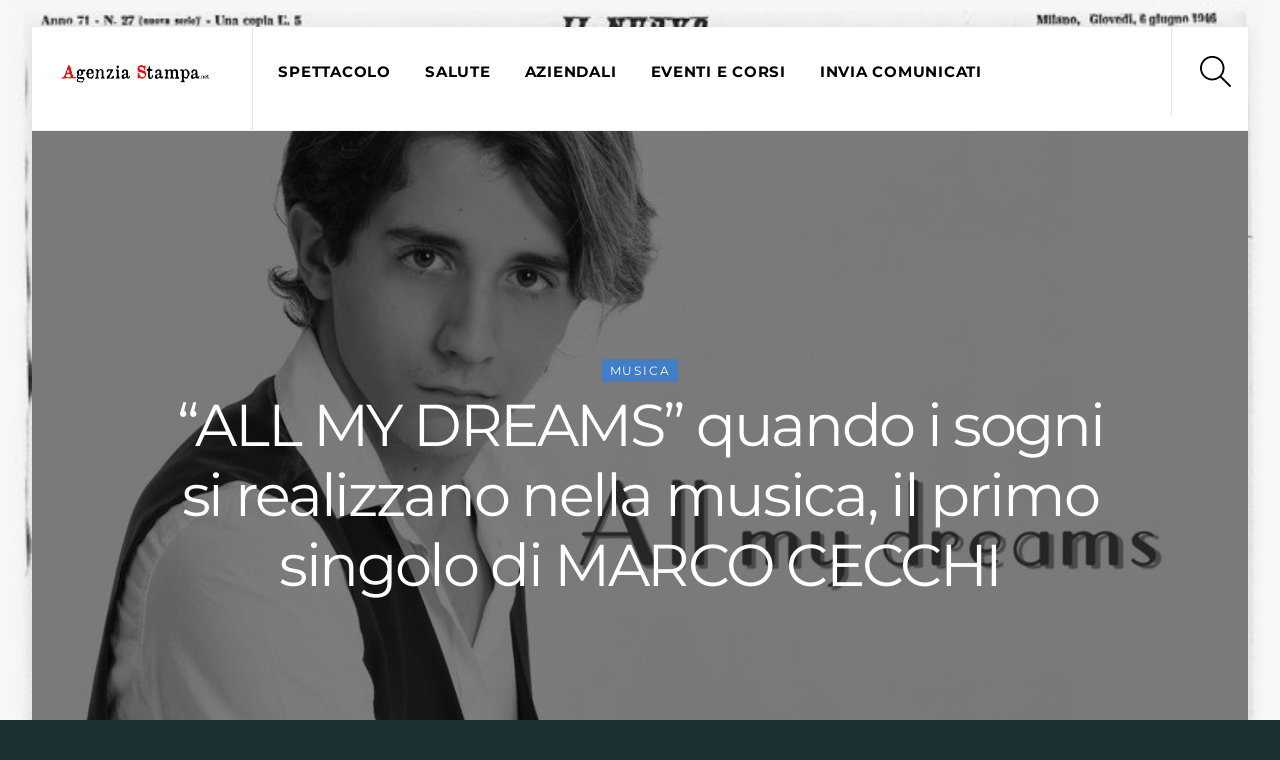

--- FILE ---
content_type: text/html;charset=UTF-8
request_url: https://agenziastampa.net/2020/08/20/all-my-dreams-quando-i-sogni-si-realizzano-nella-musica-il-primo-singolo-di-marco-cecchi/
body_size: 15006
content:
<!--THEMIFY CACHE--><!DOCTYPE html>
<html lang="it-IT">
<head><meta charset="UTF-8"><meta name="viewport" content="width=device-width, initial-scale=1, minimum-scale=1"><style id="tb_inline_styles" data-no-optimize="1">.tb_animation_on{overflow-x:hidden}.themify_builder .wow{visibility:hidden;animation-fill-mode:both}[data-tf-animation]{will-change:transform,opacity,visibility}.themify_builder .tf_lax_done{transition-duration:.8s;transition-timing-function:cubic-bezier(.165,.84,.44,1)}[data-sticky-active].tb_sticky_scroll_active{z-index:1}[data-sticky-active].tb_sticky_scroll_active .hide-on-stick{display:none}@media(min-width:1025px){.hide-desktop{width:0!important;height:0!important;padding:0!important;visibility:hidden!important;margin:0!important;display:table-column!important;background:0!important}}@media(min-width:769px) and (max-width:1024px){.hide-tablet_landscape{width:0!important;height:0!important;padding:0!important;visibility:hidden!important;margin:0!important;display:table-column!important;background:0!important}}@media(min-width:681px) and (max-width:768px){.hide-tablet{width:0!important;height:0!important;padding:0!important;visibility:hidden!important;margin:0!important;display:table-column!important;background:0!important}}@media(max-width:680px){.hide-mobile{width:0!important;height:0!important;padding:0!important;visibility:hidden!important;margin:0!important;display:table-column!important;background:0!important}}@media(max-width:680px){
 .themify_map.tf_map_loaded{width:100%!important}
 .ui.builder_button,.ui.nav li a{padding:.525em 1.15em}
 .fullheight>.row_inner:not(.tb_col_count_1){min-height:0}
 }</style><noscript><style>.themify_builder .wow,.wow .tf_lazy{visibility:visible!important}</style></noscript> <style id="tf_lazy_style" data-no-optimize="1">
 [data-tf-src]{
 opacity:0
 }
 .tf_svg_lazy{
 content-visibility:auto;
 transition:filter .3s linear!important;filter:blur(25px);opacity:1;
 transform:translateZ(0)
 }
 .tf_svg_lazy_loaded{
 filter:blur(0)
 }
 .module[data-lazy],.module[data-lazy] .ui,.module_row[data-lazy]:not(.tb_first),.module_row[data-lazy]:not(.tb_first)>.row_inner,.module_row:not(.tb_first) .module_column[data-lazy],.module_row:not(.tb_first) .module_subrow[data-lazy],.module_subrow[data-lazy]>.subrow_inner{
 background-image:none!important
 }
 </style><noscript><style>
 [data-tf-src]{
 display:none!important
 }
 .tf_svg_lazy{
 filter:none!important;
 opacity:1!important
 }
 </style></noscript><style id="tf_lazy_common" data-no-optimize="1">
 img{
 max-width:100%;
 height:auto
 }
 .tf_fa,em tf-lottie,i tf-lottie{display:inline-block;vertical-align:middle}em tf-lottie,i tf-lottie{width:1.4em;height:1.4em}.tf_fa{width:1em;height:1em;stroke-width:0;stroke:currentColor;overflow:visible;fill:currentColor;pointer-events:none;text-rendering:optimizeSpeed;buffered-rendering:static}#tf_svg symbol{overflow:visible}.tf_lazy{position:relative;visibility:visible;display:block;opacity:.3}.wow .tf_lazy{visibility:hidden;opacity:1;position:static;display:inline}div.tf_audio_lazy audio{visibility:hidden;height:0;display:inline}.mejs-container{visibility:visible}.tf_iframe_lazy{transition:opacity .3s ease-in-out;min-height:10px}.tf_carousel .tf_swiper-wrapper{display:flex}.tf_carousel .tf_swiper-slide{flex-shrink:0;opacity:0;width:100%;height:100%}.tf_carousel .tf_lazy{contain:none}.tf_swiper-wrapper>br,.tf_lazy.tf_swiper-wrapper .tf_lazy:after,.tf_lazy.tf_swiper-wrapper .tf_lazy:before{display:none}.tf_lazy:after,.tf_lazy:before{content:'';display:inline-block;position:absolute;width:10px!important;height:10px!important;margin:0 3px;top:50%!important;right:50%!important;left:auto!important;border-radius:100%;background-color:currentColor;visibility:visible;animation:tf-hrz-loader infinite .75s cubic-bezier(.2,.68,.18,1.08)}.tf_lazy:after{width:6px!important;height:6px!important;right:auto!important;left:50%!important;margin-top:3px;animation-delay:-.4s}@keyframes tf-hrz-loader{0%{transform:scale(1);opacity:1}50%{transform:scale(.1);opacity:.6}100%{transform:scale(1);opacity:1}}.tf_lazy_lightbox{position:fixed;background:rgba(11,11,11,.8);color:#ccc;top:0;left:0;display:flex;align-items:center;justify-content:center;z-index:999}.tf_lazy_lightbox .tf_lazy:after,.tf_lazy_lightbox .tf_lazy:before{background:#fff}.tf_vd_lazy,tf-lottie{display:flex;flex-wrap:wrap}tf-lottie{aspect-ratio:1.777}.tf_w.tf_vd_lazy video{width:100%;height:auto;position:static;object-fit:cover}
 </style><meta name='robots' content='index, follow, max-image-preview:large, max-snippet:-1, max-video-preview:-1' /><title>“ALL MY DREAMS” quando i sogni si realizzano nella musica, il primo singolo di MARCO CECCHI - Agenzia Stampa</title><link rel="canonical" href="https://agenziastampa.net/2020/08/20/all-my-dreams-quando-i-sogni-si-realizzano-nella-musica-il-primo-singolo-di-marco-cecchi/" /><meta property="og:locale" content="it_IT" /><meta property="og:type" content="article" /><meta property="og:title" content="“ALL MY DREAMS” quando i sogni si realizzano nella musica, il primo singolo di MARCO CECCHI - Agenzia Stampa" /><meta property="og:description" content="Pubblicato il primo singolo del giovanissimo cantante toscano." /><meta property="og:url" content="https://agenziastampa.net/2020/08/20/all-my-dreams-quando-i-sogni-si-realizzano-nella-musica-il-primo-singolo-di-marco-cecchi/" /><meta property="og:site_name" content="Agenzia Stampa" /><meta property="article:publisher" content="https://www.facebook.com/pg/agenziastampanet/" /><meta property="article:published_time" content="2020-08-20T20:57:22+00:00" /><meta property="article:modified_time" content="2021-06-09T15:12:00+00:00" /><meta property="og:image" content="https://agenziastampa.net/wp-content/uploads/2020/08/_cover_-marco-cecchi-2.jpg" /><meta property="og:image:width" content="780" /><meta property="og:image:height" content="780" /><meta property="og:image:type" content="image/jpeg" /><meta name="twitter:card" content="summary_large_image" /><meta name="twitter:label1" content="Scritto da" /><meta name="twitter:data1" content="" /><meta name="twitter:label2" content="Tempo di lettura stimato" /><meta name="twitter:data2" content="1 minuto" /><script type="application/ld+json" class="yoast-schema-graph">{"@context":"https://schema.org","@graph":[{"@type":"WebPage","@id":"https://agenziastampa.net/2020/08/20/all-my-dreams-quando-i-sogni-si-realizzano-nella-musica-il-primo-singolo-di-marco-cecchi/","url":"https://agenziastampa.net/2020/08/20/all-my-dreams-quando-i-sogni-si-realizzano-nella-musica-il-primo-singolo-di-marco-cecchi/","name":"“ALL MY DREAMS” quando i sogni si realizzano nella musica, il primo singolo di MARCO CECCHI - Agenzia Stampa","isPartOf":{"@id":"https://agenziastampa.net/#website"},"primaryImageOfPage":{"@id":"https://agenziastampa.net/2020/08/20/all-my-dreams-quando-i-sogni-si-realizzano-nella-musica-il-primo-singolo-di-marco-cecchi/#primaryimage"},"image":{"@id":"https://agenziastampa.net/2020/08/20/all-my-dreams-quando-i-sogni-si-realizzano-nella-musica-il-primo-singolo-di-marco-cecchi/#primaryimage"},"thumbnailUrl":"https://agenziastampa.net/wp-content/uploads/2020/08/_cover_-marco-cecchi-2.jpg","datePublished":"2020-08-20T20:57:22+00:00","dateModified":"2021-06-09T15:12:00+00:00","author":{"@id":""},"breadcrumb":{"@id":"https://agenziastampa.net/2020/08/20/all-my-dreams-quando-i-sogni-si-realizzano-nella-musica-il-primo-singolo-di-marco-cecchi/#breadcrumb"},"inLanguage":"it-IT","potentialAction":[{"@type":"ReadAction","target":["https://agenziastampa.net/2020/08/20/all-my-dreams-quando-i-sogni-si-realizzano-nella-musica-il-primo-singolo-di-marco-cecchi/"]}]},{"@type":"ImageObject","inLanguage":"it-IT","@id":"https://agenziastampa.net/2020/08/20/all-my-dreams-quando-i-sogni-si-realizzano-nella-musica-il-primo-singolo-di-marco-cecchi/#primaryimage","url":"https://agenziastampa.net/wp-content/uploads/2020/08/_cover_-marco-cecchi-2.jpg","contentUrl":"https://agenziastampa.net/wp-content/uploads/2020/08/_cover_-marco-cecchi-2.jpg","width":780,"height":780},{"@type":"BreadcrumbList","@id":"https://agenziastampa.net/2020/08/20/all-my-dreams-quando-i-sogni-si-realizzano-nella-musica-il-primo-singolo-di-marco-cecchi/#breadcrumb","itemListElement":[{"@type":"ListItem","position":1,"name":"Home","item":"https://agenziastampa.net/"},{"@type":"ListItem","position":2,"name":"Blog","item":"https://agenziastampa.net/blog/"},{"@type":"ListItem","position":3,"name":"“ALL MY DREAMS” quando i sogni si realizzano nella musica, il primo singolo di MARCO CECCHI"}]},{"@type":"WebSite","@id":"https://agenziastampa.net/#website","url":"https://agenziastampa.net/","name":"Slot Thailand 🇹🇭 Link Daftar Slot Server Thailand Super Gacor No 1 Paling Asli Gacor Nya","description":"Slot Thailand","potentialAction":[{"@type":"SearchAction","target":{"@type":"EntryPoint","urlTemplate":"https://agenziastampa.net/?s={search_term_string}"},"query-input":"required name=search_term_string"}],"inLanguage":"it-IT"},{"@type":"Person","@id":"","url":"https://agenziastampa.net/author/"}]}</script><link rel="alternate" type="application/rss+xml" title="Agenzia Stampa &raquo; Feed" href="https://agenziastampa.net/feed/" />
<link rel="alternate" type="application/rss+xml" title="Agenzia Stampa &raquo; Feed dei commenti" href="https://agenziastampa.net/comments/feed/" />
<style id='classic-theme-styles-inline-css'>
/*! This file is auto-generated */
.wp-block-button__link{color:#fff;background-color:#32373c;border-radius:9999px;box-shadow:none;text-decoration:none;padding:calc(.667em + 2px) calc(1.333em + 2px);font-size:1.125em}.wp-block-file__button{background:#32373c;color:#fff;text-decoration:none}
</style>
<style id='global-styles-inline-css'>
body{--wp--preset--color--black: #000000;--wp--preset--color--cyan-bluish-gray: #abb8c3;--wp--preset--color--white: #ffffff;--wp--preset--color--pale-pink: #f78da7;--wp--preset--color--vivid-red: #cf2e2e;--wp--preset--color--luminous-vivid-orange: #ff6900;--wp--preset--color--luminous-vivid-amber: #fcb900;--wp--preset--color--light-green-cyan: #7bdcb5;--wp--preset--color--vivid-green-cyan: #00d084;--wp--preset--color--pale-cyan-blue: #8ed1fc;--wp--preset--color--vivid-cyan-blue: #0693e3;--wp--preset--color--vivid-purple: #9b51e0;--wp--preset--gradient--vivid-cyan-blue-to-vivid-purple: linear-gradient(135deg,rgba(6,147,227,1) 0%,rgb(155,81,224) 100%);--wp--preset--gradient--light-green-cyan-to-vivid-green-cyan: linear-gradient(135deg,rgb(122,220,180) 0%,rgb(0,208,130) 100%);--wp--preset--gradient--luminous-vivid-amber-to-luminous-vivid-orange: linear-gradient(135deg,rgba(252,185,0,1) 0%,rgba(255,105,0,1) 100%);--wp--preset--gradient--luminous-vivid-orange-to-vivid-red: linear-gradient(135deg,rgba(255,105,0,1) 0%,rgb(207,46,46) 100%);--wp--preset--gradient--very-light-gray-to-cyan-bluish-gray: linear-gradient(135deg,rgb(238,238,238) 0%,rgb(169,184,195) 100%);--wp--preset--gradient--cool-to-warm-spectrum: linear-gradient(135deg,rgb(74,234,220) 0%,rgb(151,120,209) 20%,rgb(207,42,186) 40%,rgb(238,44,130) 60%,rgb(251,105,98) 80%,rgb(254,248,76) 100%);--wp--preset--gradient--blush-light-purple: linear-gradient(135deg,rgb(255,206,236) 0%,rgb(152,150,240) 100%);--wp--preset--gradient--blush-bordeaux: linear-gradient(135deg,rgb(254,205,165) 0%,rgb(254,45,45) 50%,rgb(107,0,62) 100%);--wp--preset--gradient--luminous-dusk: linear-gradient(135deg,rgb(255,203,112) 0%,rgb(199,81,192) 50%,rgb(65,88,208) 100%);--wp--preset--gradient--pale-ocean: linear-gradient(135deg,rgb(255,245,203) 0%,rgb(182,227,212) 50%,rgb(51,167,181) 100%);--wp--preset--gradient--electric-grass: linear-gradient(135deg,rgb(202,248,128) 0%,rgb(113,206,126) 100%);--wp--preset--gradient--midnight: linear-gradient(135deg,rgb(2,3,129) 0%,rgb(40,116,252) 100%);--wp--preset--font-size--small: 13px;--wp--preset--font-size--medium: 20px;--wp--preset--font-size--large: 36px;--wp--preset--font-size--x-large: 42px;--wp--preset--spacing--20: 0.44rem;--wp--preset--spacing--30: 0.67rem;--wp--preset--spacing--40: 1rem;--wp--preset--spacing--50: 1.5rem;--wp--preset--spacing--60: 2.25rem;--wp--preset--spacing--70: 3.38rem;--wp--preset--spacing--80: 5.06rem;--wp--preset--shadow--natural: 6px 6px 9px rgba(0, 0, 0, 0.2);--wp--preset--shadow--deep: 12px 12px 50px rgba(0, 0, 0, 0.4);--wp--preset--shadow--sharp: 6px 6px 0px rgba(0, 0, 0, 0.2);--wp--preset--shadow--outlined: 6px 6px 0px -3px rgba(255, 255, 255, 1), 6px 6px rgba(0, 0, 0, 1);--wp--preset--shadow--crisp: 6px 6px 0px rgba(0, 0, 0, 1);}:where(.is-layout-flex){gap: 0.5em;}:where(.is-layout-grid){gap: 0.5em;}body .is-layout-flow > .alignleft{float: left;margin-inline-start: 0;margin-inline-end: 2em;}body .is-layout-flow > .alignright{float: right;margin-inline-start: 2em;margin-inline-end: 0;}body .is-layout-flow > .aligncenter{margin-left: auto !important;margin-right: auto !important;}body .is-layout-constrained > .alignleft{float: left;margin-inline-start: 0;margin-inline-end: 2em;}body .is-layout-constrained > .alignright{float: right;margin-inline-start: 2em;margin-inline-end: 0;}body .is-layout-constrained > .aligncenter{margin-left: auto !important;margin-right: auto !important;}body .is-layout-constrained > :where(:not(.alignleft):not(.alignright):not(.alignfull)){max-width: var(--wp--style--global--content-size);margin-left: auto !important;margin-right: auto !important;}body .is-layout-constrained > .alignwide{max-width: var(--wp--style--global--wide-size);}body .is-layout-flex{display: flex;}body .is-layout-flex{flex-wrap: wrap;align-items: center;}body .is-layout-flex > *{margin: 0;}body .is-layout-grid{display: grid;}body .is-layout-grid > *{margin: 0;}:where(.wp-block-columns.is-layout-flex){gap: 2em;}:where(.wp-block-columns.is-layout-grid){gap: 2em;}:where(.wp-block-post-template.is-layout-flex){gap: 1.25em;}:where(.wp-block-post-template.is-layout-grid){gap: 1.25em;}.has-black-color{color: var(--wp--preset--color--black) !important;}.has-cyan-bluish-gray-color{color: var(--wp--preset--color--cyan-bluish-gray) !important;}.has-white-color{color: var(--wp--preset--color--white) !important;}.has-pale-pink-color{color: var(--wp--preset--color--pale-pink) !important;}.has-vivid-red-color{color: var(--wp--preset--color--vivid-red) !important;}.has-luminous-vivid-orange-color{color: var(--wp--preset--color--luminous-vivid-orange) !important;}.has-luminous-vivid-amber-color{color: var(--wp--preset--color--luminous-vivid-amber) !important;}.has-light-green-cyan-color{color: var(--wp--preset--color--light-green-cyan) !important;}.has-vivid-green-cyan-color{color: var(--wp--preset--color--vivid-green-cyan) !important;}.has-pale-cyan-blue-color{color: var(--wp--preset--color--pale-cyan-blue) !important;}.has-vivid-cyan-blue-color{color: var(--wp--preset--color--vivid-cyan-blue) !important;}.has-vivid-purple-color{color: var(--wp--preset--color--vivid-purple) !important;}.has-black-background-color{background-color: var(--wp--preset--color--black) !important;}.has-cyan-bluish-gray-background-color{background-color: var(--wp--preset--color--cyan-bluish-gray) !important;}.has-white-background-color{background-color: var(--wp--preset--color--white) !important;}.has-pale-pink-background-color{background-color: var(--wp--preset--color--pale-pink) !important;}.has-vivid-red-background-color{background-color: var(--wp--preset--color--vivid-red) !important;}.has-luminous-vivid-orange-background-color{background-color: var(--wp--preset--color--luminous-vivid-orange) !important;}.has-luminous-vivid-amber-background-color{background-color: var(--wp--preset--color--luminous-vivid-amber) !important;}.has-light-green-cyan-background-color{background-color: var(--wp--preset--color--light-green-cyan) !important;}.has-vivid-green-cyan-background-color{background-color: var(--wp--preset--color--vivid-green-cyan) !important;}.has-pale-cyan-blue-background-color{background-color: var(--wp--preset--color--pale-cyan-blue) !important;}.has-vivid-cyan-blue-background-color{background-color: var(--wp--preset--color--vivid-cyan-blue) !important;}.has-vivid-purple-background-color{background-color: var(--wp--preset--color--vivid-purple) !important;}.has-black-border-color{border-color: var(--wp--preset--color--black) !important;}.has-cyan-bluish-gray-border-color{border-color: var(--wp--preset--color--cyan-bluish-gray) !important;}.has-white-border-color{border-color: var(--wp--preset--color--white) !important;}.has-pale-pink-border-color{border-color: var(--wp--preset--color--pale-pink) !important;}.has-vivid-red-border-color{border-color: var(--wp--preset--color--vivid-red) !important;}.has-luminous-vivid-orange-border-color{border-color: var(--wp--preset--color--luminous-vivid-orange) !important;}.has-luminous-vivid-amber-border-color{border-color: var(--wp--preset--color--luminous-vivid-amber) !important;}.has-light-green-cyan-border-color{border-color: var(--wp--preset--color--light-green-cyan) !important;}.has-vivid-green-cyan-border-color{border-color: var(--wp--preset--color--vivid-green-cyan) !important;}.has-pale-cyan-blue-border-color{border-color: var(--wp--preset--color--pale-cyan-blue) !important;}.has-vivid-cyan-blue-border-color{border-color: var(--wp--preset--color--vivid-cyan-blue) !important;}.has-vivid-purple-border-color{border-color: var(--wp--preset--color--vivid-purple) !important;}.has-vivid-cyan-blue-to-vivid-purple-gradient-background{background: var(--wp--preset--gradient--vivid-cyan-blue-to-vivid-purple) !important;}.has-light-green-cyan-to-vivid-green-cyan-gradient-background{background: var(--wp--preset--gradient--light-green-cyan-to-vivid-green-cyan) !important;}.has-luminous-vivid-amber-to-luminous-vivid-orange-gradient-background{background: var(--wp--preset--gradient--luminous-vivid-amber-to-luminous-vivid-orange) !important;}.has-luminous-vivid-orange-to-vivid-red-gradient-background{background: var(--wp--preset--gradient--luminous-vivid-orange-to-vivid-red) !important;}.has-very-light-gray-to-cyan-bluish-gray-gradient-background{background: var(--wp--preset--gradient--very-light-gray-to-cyan-bluish-gray) !important;}.has-cool-to-warm-spectrum-gradient-background{background: var(--wp--preset--gradient--cool-to-warm-spectrum) !important;}.has-blush-light-purple-gradient-background{background: var(--wp--preset--gradient--blush-light-purple) !important;}.has-blush-bordeaux-gradient-background{background: var(--wp--preset--gradient--blush-bordeaux) !important;}.has-luminous-dusk-gradient-background{background: var(--wp--preset--gradient--luminous-dusk) !important;}.has-pale-ocean-gradient-background{background: var(--wp--preset--gradient--pale-ocean) !important;}.has-electric-grass-gradient-background{background: var(--wp--preset--gradient--electric-grass) !important;}.has-midnight-gradient-background{background: var(--wp--preset--gradient--midnight) !important;}.has-small-font-size{font-size: var(--wp--preset--font-size--small) !important;}.has-medium-font-size{font-size: var(--wp--preset--font-size--medium) !important;}.has-large-font-size{font-size: var(--wp--preset--font-size--large) !important;}.has-x-large-font-size{font-size: var(--wp--preset--font-size--x-large) !important;}
.wp-block-navigation a:where(:not(.wp-element-button)){color: inherit;}
:where(.wp-block-post-template.is-layout-flex){gap: 1.25em;}:where(.wp-block-post-template.is-layout-grid){gap: 1.25em;}
:where(.wp-block-columns.is-layout-flex){gap: 2em;}:where(.wp-block-columns.is-layout-grid){gap: 2em;}
.wp-block-pullquote{font-size: 1.5em;line-height: 1.6;}
</style>
<link rel="preload" href="https://agenziastampa.net/wp-content/plugins/accesspress-anonymous-post-pro/css/loading-animation.css?ver=6.4.7" as="style"><link rel='stylesheet' id='ap-fileuploader-animation-css' href='https://agenziastampa.net/wp-content/plugins/accesspress-anonymous-post-pro/css/loading-animation.css?ver=6.4.7' media='all' />
<link rel="preload" href="https://agenziastampa.net/wp-content/plugins/accesspress-anonymous-post-pro/css/fileuploader.css?ver=6.4.7" as="style"><link rel='stylesheet' id='ap-fileuploader-css' href='https://agenziastampa.net/wp-content/plugins/accesspress-anonymous-post-pro/css/fileuploader.css?ver=6.4.7' media='all' />
<link rel="preload" href="//ajax.googleapis.com/ajax/libs/jqueryui/1.8.2/themes/smoothness/jquery-ui.css?ver=6.4.7" as="style"><link rel='stylesheet' id='ap-jquery-ui-style-css' href='//ajax.googleapis.com/ajax/libs/jqueryui/1.8.2/themes/smoothness/jquery-ui.css?ver=6.4.7' media='all' />
<link rel="preload" href="https://agenziastampa.net/wp-content/plugins/accesspress-anonymous-post-pro/css/jquery.tagit.css?ver=6.4.7" as="style"><link rel='stylesheet' id='ap-tagit-styles-css' href='https://agenziastampa.net/wp-content/plugins/accesspress-anonymous-post-pro/css/jquery.tagit.css?ver=6.4.7' media='all' />
<link rel="preload" href="https://agenziastampa.net/wp-content/plugins/accesspress-anonymous-post-pro/css/tagit.ui-zendesk.css?ver=6.4.7" as="style"><link rel='stylesheet' id='ap-tagit-ui-styles-css' href='https://agenziastampa.net/wp-content/plugins/accesspress-anonymous-post-pro/css/tagit.ui-zendesk.css?ver=6.4.7' media='all' />
<link rel="preload" href="https://agenziastampa.net/wp-content/plugins/accesspress-anonymous-post-pro/css/frontend-style.css?ver=3.2.7" as="style"><link rel='stylesheet' id='ap-front-styles-css' href='https://agenziastampa.net/wp-content/plugins/accesspress-anonymous-post-pro/css/frontend-style.css?ver=3.2.7' media='all' />
<link rel="preload" href="https://agenziastampa.net/wp-content/plugins/accesspress-anonymous-post-pro/lightbox/css/lightbox.css?ver=3.2.7" as="style"><link rel='stylesheet' id='ap-lightbox-css-css' href='https://agenziastampa.net/wp-content/plugins/accesspress-anonymous-post-pro/lightbox/css/lightbox.css?ver=3.2.7' media='all' />
<link rel="preload" href="https://agenziastampa.net/wp-content/plugins/wp-user-avatar/assets/css/frontend.min.css?ver=4.14.2" as="style"><link rel='stylesheet' id='ppress-frontend-css' href='https://agenziastampa.net/wp-content/plugins/wp-user-avatar/assets/css/frontend.min.css?ver=4.14.2' media='all' />
<link rel="preload" href="https://agenziastampa.net/wp-content/plugins/wp-user-avatar/assets/flatpickr/flatpickr.min.css?ver=4.14.2" as="style"><link rel='stylesheet' id='ppress-flatpickr-css' href='https://agenziastampa.net/wp-content/plugins/wp-user-avatar/assets/flatpickr/flatpickr.min.css?ver=4.14.2' media='all' />
<link rel="preload" href="https://agenziastampa.net/wp-content/plugins/wp-user-avatar/assets/select2/select2.min.css?ver=6.4.7" as="style"><link rel='stylesheet' id='ppress-select2-css' href='https://agenziastampa.net/wp-content/plugins/wp-user-avatar/assets/select2/select2.min.css?ver=6.4.7' media='all' />
<link rel="preload" href="https://agenziastampa.net/wp-content/plugins/profile-builder/assets/css/style-front-end.css?ver=3.10.8" as="style"><link rel='stylesheet' id='wppb_stylesheet-css' href='https://agenziastampa.net/wp-content/plugins/profile-builder/assets/css/style-front-end.css?ver=3.10.8' media='all' />
<script src="https://agenziastampa.net/wp-includes/js/jquery/jquery.min.js?ver=3.7.1" id="jquery-core-js"></script>
<script src="//ajax.googleapis.com/ajax/libs/jqueryui/1.9.2/jquery-ui.min.js?ver=6.4.7" id="ap-jquery-ui-js"></script>
<script src="https://agenziastampa.net/wp-content/plugins/accesspress-anonymous-post-pro/js/tag-it.js?ver=3.2.7" id="ap-tagit-js-js"></script>
<script src="https://agenziastampa.net/wp-content/plugins/accesspress-anonymous-post-pro/js/tag-it-custom.js?ver=3.2.7" id="ap-tagit-custom-js-js"></script>
<script src="https://agenziastampa.net/wp-content/plugins/accesspress-anonymous-post-pro/js/fileuploader.js?ver=6.4.7" id="ap-fileuploader-js"></script>
<script src="https://agenziastampa.net/wp-content/plugins/accesspress-anonymous-post-pro/lightbox/js/lightbox.js?ver=3.2.7" id="ap-lightbox-js-js"></script>
<script src="https://agenziastampa.net/wp-includes/js/jquery/ui/core.min.js?ver=1.13.2" id="jquery-ui-core-js"></script>
<script src="https://agenziastampa.net/wp-includes/js/jquery/ui/datepicker.min.js?ver=1.13.2" id="jquery-ui-datepicker-js"></script>
<script id="jquery-ui-datepicker-js-after">
jQuery(function(jQuery){jQuery.datepicker.setDefaults({"closeText":"Chiudi","currentText":"Oggi","monthNames":["Gennaio","Febbraio","Marzo","Aprile","Maggio","Giugno","Luglio","Agosto","Settembre","Ottobre","Novembre","Dicembre"],"monthNamesShort":["Gen","Feb","Mar","Apr","Mag","Giu","Lug","Ago","Set","Ott","Nov","Dic"],"nextText":"Prossimo","prevText":"Precedente","dayNames":["domenica","luned\u00ec","marted\u00ec","mercoled\u00ec","gioved\u00ec","venerd\u00ec","sabato"],"dayNamesShort":["Dom","Lun","Mar","Mer","Gio","Ven","Sab"],"dayNamesMin":["D","L","M","M","G","V","S"],"dateFormat":"MM d, yy","firstDay":1,"isRTL":false});});
</script>
<script id="ap-frontend-js-js-extra">
var ap_fileuploader = {"upload_url":"https:\/\/agenziastampa.net\/wp-admin\/admin-ajax.php","nonce":"093a1193b3"};
var ap_form_required_message = "This field is required";
var ap_captcha_error_message = "Sum is not correct.";
</script>
<script src="https://agenziastampa.net/wp-content/plugins/accesspress-anonymous-post-pro/js/frontend.js?ver=3.2.7" id="ap-frontend-js-js"></script>
<script src="https://agenziastampa.net/wp-content/plugins/wp-user-avatar/assets/flatpickr/flatpickr.min.js?ver=4.14.2" id="ppress-flatpickr-js"></script>
<script src="https://agenziastampa.net/wp-content/plugins/wp-user-avatar/assets/select2/select2.min.js?ver=4.14.2" id="ppress-select2-js"></script>
<link rel="https://api.w.org/" href="https://agenziastampa.net/wp-json/" /><link rel="alternate" type="application/json" href="https://agenziastampa.net/wp-json/wp/v2/posts/7932" /><link rel="EditURI" type="application/rsd+xml" title="RSD" href="https://agenziastampa.net/xmlrpc.php?rsd" />
<meta name="generator" content="WordPress 6.4.7" />
<link rel='shortlink' href='https://agenziastampa.net/?p=7932' />
<link rel="alternate" type="application/json+oembed" href="https://agenziastampa.net/wp-json/oembed/1.0/embed?url=https%3A%2F%2Fagenziastampa.net%2F2020%2F08%2F20%2Fall-my-dreams-quando-i-sogni-si-realizzano-nella-musica-il-primo-singolo-di-marco-cecchi%2F" />
<link rel="alternate" type="text/xml+oembed" href="https://agenziastampa.net/wp-json/oembed/1.0/embed?url=https%3A%2F%2Fagenziastampa.net%2F2020%2F08%2F20%2Fall-my-dreams-quando-i-sogni-si-realizzano-nella-musica-il-primo-singolo-di-marco-cecchi%2F&#038;format=xml" /><style>@keyframes themifyAnimatedBG{
 0%{background-color:#33baab}100%{background-color:#e33b9e}50%{background-color:#4961d7}33.3%{background-color:#2ea85c}25%{background-color:#2bb8ed}20%{background-color:#dd5135}
 }
 .module_row.animated-bg{
 animation:themifyAnimatedBG 30000ms infinite alternate
 }</style><link rel="amphtml" href="https://agenziastampa.net/amp/" /><link rel="icon" href="https://agenziastampa.net/wp-content/uploads/2023/06/favicon-150x150.png" sizes="32x32" />
<link rel="icon" href="https://agenziastampa.net/wp-content/uploads/2023/06/favicon.png" sizes="192x192" />
<link rel="apple-touch-icon" href="https://agenziastampa.net/wp-content/uploads/2023/06/favicon.png" />
<meta name="msapplication-TileImage" content="https://agenziastampa.net/wp-content/uploads/2023/06/favicon.png" />
<link rel="prefetch" href="https://agenziastampa.net/wp-content/themes/themify-ultra/js/themify.script.min.js?ver=7.4.0" as="script" fetchpriority="low"><link rel="prefetch" href="https://agenziastampa.net/wp-content/themes/themify-ultra/themify/js/modules/themify.sidemenu.min.js?ver=7.3.7" as="script" fetchpriority="low"><link rel="preload" href="https://agenziastampa.net/wp-content/uploads/2020/01/agenzia-stampa-logo-res2.png" as="image"><link rel="prefetch" href="https://agenziastampa.net/wp-content/themes/themify-ultra/themify/themify-builder/js/modules/optin.min.js?ver=7.3.7" as="script" fetchpriority="low"><link rel="preload" href="https://agenziastampa.net/wp-content/themes/themify-ultra/themify/themify-builder/js/themify.builder.script.min.js?ver=7.3.7" as="script" fetchpriority="low"><link rel="prefetch" href="https://agenziastampa.net/wp-content/themes/themify-ultra/js/modules/single-infinite.min.js?ver=7.4.0" as="script" fetchpriority="low"><link rel="prefetch" href="https://agenziastampa.net/wp-content/themes/themify-ultra/themify/js/modules/infinite.min.js?ver=7.3.7" as="script" fetchpriority="low"><style id="tf_gf_fonts_style">@font-face{font-family:'Lato';font-style:italic;font-weight:300;font-display:swap;src:url(https://fonts.gstatic.com/s/lato/v25/S6u_w4BMUTPHjxsI9w2_FQft1dw.woff2) format('woff2');unicode-range:U+0100-02BA,U+02BD-02C5,U+02C7-02CC,U+02CE-02D7,U+02DD-02FF,U+0304,U+0308,U+0329,U+1D00-1DBF,U+1E00-1E9F,U+1EF2-1EFF,U+2020,U+20A0-20AB,U+20AD-20C0,U+2113,U+2C60-2C7F,U+A720-A7FF;}@font-face{font-family:'Lato';font-style:italic;font-weight:300;font-display:swap;src:url(https://fonts.gstatic.com/s/lato/v25/S6u_w4BMUTPHjxsI9w2_Gwft.woff2) format('woff2');unicode-range:U+0000-00FF,U+0131,U+0152-0153,U+02BB-02BC,U+02C6,U+02DA,U+02DC,U+0304,U+0308,U+0329,U+2000-206F,U+20AC,U+2122,U+2191,U+2193,U+2212,U+2215,U+FEFF,U+FFFD;}@font-face{font-family:'Lato';font-style:italic;font-display:swap;src:url(https://fonts.gstatic.com/s/lato/v25/S6u8w4BMUTPHjxsAUi-qJCY.woff2) format('woff2');unicode-range:U+0100-02BA,U+02BD-02C5,U+02C7-02CC,U+02CE-02D7,U+02DD-02FF,U+0304,U+0308,U+0329,U+1D00-1DBF,U+1E00-1E9F,U+1EF2-1EFF,U+2020,U+20A0-20AB,U+20AD-20C0,U+2113,U+2C60-2C7F,U+A720-A7FF;}@font-face{font-family:'Lato';font-style:italic;font-display:swap;src:url(https://fonts.gstatic.com/s/lato/v25/S6u8w4BMUTPHjxsAXC-q.woff2) format('woff2');unicode-range:U+0000-00FF,U+0131,U+0152-0153,U+02BB-02BC,U+02C6,U+02DA,U+02DC,U+0304,U+0308,U+0329,U+2000-206F,U+20AC,U+2122,U+2191,U+2193,U+2212,U+2215,U+FEFF,U+FFFD;}@font-face{font-family:'Lato';font-style:italic;font-weight:700;font-display:swap;src:url(https://fonts.gstatic.com/s/lato/v25/S6u_w4BMUTPHjxsI5wq_FQft1dw.woff2) format('woff2');unicode-range:U+0100-02BA,U+02BD-02C5,U+02C7-02CC,U+02CE-02D7,U+02DD-02FF,U+0304,U+0308,U+0329,U+1D00-1DBF,U+1E00-1E9F,U+1EF2-1EFF,U+2020,U+20A0-20AB,U+20AD-20C0,U+2113,U+2C60-2C7F,U+A720-A7FF;}@font-face{font-family:'Lato';font-style:italic;font-weight:700;font-display:swap;src:url(https://fonts.gstatic.com/s/lato/v25/S6u_w4BMUTPHjxsI5wq_Gwft.woff2) format('woff2');unicode-range:U+0000-00FF,U+0131,U+0152-0153,U+02BB-02BC,U+02C6,U+02DA,U+02DC,U+0304,U+0308,U+0329,U+2000-206F,U+20AC,U+2122,U+2191,U+2193,U+2212,U+2215,U+FEFF,U+FFFD;}@font-face{font-family:'Lato';font-weight:300;font-display:swap;src:url(https://fonts.gstatic.com/s/lato/v25/S6u9w4BMUTPHh7USSwaPGR_p.woff2) format('woff2');unicode-range:U+0100-02BA,U+02BD-02C5,U+02C7-02CC,U+02CE-02D7,U+02DD-02FF,U+0304,U+0308,U+0329,U+1D00-1DBF,U+1E00-1E9F,U+1EF2-1EFF,U+2020,U+20A0-20AB,U+20AD-20C0,U+2113,U+2C60-2C7F,U+A720-A7FF;}@font-face{font-family:'Lato';font-weight:300;font-display:swap;src:url(https://fonts.gstatic.com/s/lato/v25/S6u9w4BMUTPHh7USSwiPGQ.woff2) format('woff2');unicode-range:U+0000-00FF,U+0131,U+0152-0153,U+02BB-02BC,U+02C6,U+02DA,U+02DC,U+0304,U+0308,U+0329,U+2000-206F,U+20AC,U+2122,U+2191,U+2193,U+2212,U+2215,U+FEFF,U+FFFD;}@font-face{font-family:'Lato';font-display:swap;src:url(https://fonts.gstatic.com/s/lato/v25/S6uyw4BMUTPHjxAwXjeu.woff2) format('woff2');unicode-range:U+0100-02BA,U+02BD-02C5,U+02C7-02CC,U+02CE-02D7,U+02DD-02FF,U+0304,U+0308,U+0329,U+1D00-1DBF,U+1E00-1E9F,U+1EF2-1EFF,U+2020,U+20A0-20AB,U+20AD-20C0,U+2113,U+2C60-2C7F,U+A720-A7FF;}@font-face{font-family:'Lato';font-display:swap;src:url(https://fonts.gstatic.com/s/lato/v25/S6uyw4BMUTPHjx4wXg.woff2) format('woff2');unicode-range:U+0000-00FF,U+0131,U+0152-0153,U+02BB-02BC,U+02C6,U+02DA,U+02DC,U+0304,U+0308,U+0329,U+2000-206F,U+20AC,U+2122,U+2191,U+2193,U+2212,U+2215,U+FEFF,U+FFFD;}@font-face{font-family:'Lato';font-weight:700;font-display:swap;src:url(https://fonts.gstatic.com/s/lato/v25/S6u9w4BMUTPHh6UVSwaPGR_p.woff2) format('woff2');unicode-range:U+0100-02BA,U+02BD-02C5,U+02C7-02CC,U+02CE-02D7,U+02DD-02FF,U+0304,U+0308,U+0329,U+1D00-1DBF,U+1E00-1E9F,U+1EF2-1EFF,U+2020,U+20A0-20AB,U+20AD-20C0,U+2113,U+2C60-2C7F,U+A720-A7FF;}@font-face{font-family:'Lato';font-weight:700;font-display:swap;src:url(https://fonts.gstatic.com/s/lato/v25/S6u9w4BMUTPHh6UVSwiPGQ.woff2) format('woff2');unicode-range:U+0000-00FF,U+0131,U+0152-0153,U+02BB-02BC,U+02C6,U+02DA,U+02DC,U+0304,U+0308,U+0329,U+2000-206F,U+20AC,U+2122,U+2191,U+2193,U+2212,U+2215,U+FEFF,U+FFFD;}@font-face{font-family:'Montserrat';font-style:italic;font-display:swap;src:url(https://fonts.gstatic.com/s/montserrat/v31/JTUQjIg1_i6t8kCHKm459WxRxC7mw9c.woff2) format('woff2');unicode-range:U+0460-052F,U+1C80-1C8A,U+20B4,U+2DE0-2DFF,U+A640-A69F,U+FE2E-FE2F;}@font-face{font-family:'Montserrat';font-style:italic;font-display:swap;src:url(https://fonts.gstatic.com/s/montserrat/v31/JTUQjIg1_i6t8kCHKm459WxRzS7mw9c.woff2) format('woff2');unicode-range:U+0301,U+0400-045F,U+0490-0491,U+04B0-04B1,U+2116;}@font-face{font-family:'Montserrat';font-style:italic;font-display:swap;src:url(https://fonts.gstatic.com/s/montserrat/v31/JTUQjIg1_i6t8kCHKm459WxRxi7mw9c.woff2) format('woff2');unicode-range:U+0102-0103,U+0110-0111,U+0128-0129,U+0168-0169,U+01A0-01A1,U+01AF-01B0,U+0300-0301,U+0303-0304,U+0308-0309,U+0323,U+0329,U+1EA0-1EF9,U+20AB;}@font-face{font-family:'Montserrat';font-style:italic;font-display:swap;src:url(https://fonts.gstatic.com/s/montserrat/v31/JTUQjIg1_i6t8kCHKm459WxRxy7mw9c.woff2) format('woff2');unicode-range:U+0100-02BA,U+02BD-02C5,U+02C7-02CC,U+02CE-02D7,U+02DD-02FF,U+0304,U+0308,U+0329,U+1D00-1DBF,U+1E00-1E9F,U+1EF2-1EFF,U+2020,U+20A0-20AB,U+20AD-20C0,U+2113,U+2C60-2C7F,U+A720-A7FF;}@font-face{font-family:'Montserrat';font-style:italic;font-display:swap;src:url(https://fonts.gstatic.com/s/montserrat/v31/JTUQjIg1_i6t8kCHKm459WxRyS7m.woff2) format('woff2');unicode-range:U+0000-00FF,U+0131,U+0152-0153,U+02BB-02BC,U+02C6,U+02DA,U+02DC,U+0304,U+0308,U+0329,U+2000-206F,U+20AC,U+2122,U+2191,U+2193,U+2212,U+2215,U+FEFF,U+FFFD;}@font-face{font-family:'Montserrat';font-style:italic;font-weight:700;font-display:swap;src:url(https://fonts.gstatic.com/s/montserrat/v31/JTUQjIg1_i6t8kCHKm459WxRxC7mw9c.woff2) format('woff2');unicode-range:U+0460-052F,U+1C80-1C8A,U+20B4,U+2DE0-2DFF,U+A640-A69F,U+FE2E-FE2F;}@font-face{font-family:'Montserrat';font-style:italic;font-weight:700;font-display:swap;src:url(https://fonts.gstatic.com/s/montserrat/v31/JTUQjIg1_i6t8kCHKm459WxRzS7mw9c.woff2) format('woff2');unicode-range:U+0301,U+0400-045F,U+0490-0491,U+04B0-04B1,U+2116;}@font-face{font-family:'Montserrat';font-style:italic;font-weight:700;font-display:swap;src:url(https://fonts.gstatic.com/s/montserrat/v31/JTUQjIg1_i6t8kCHKm459WxRxi7mw9c.woff2) format('woff2');unicode-range:U+0102-0103,U+0110-0111,U+0128-0129,U+0168-0169,U+01A0-01A1,U+01AF-01B0,U+0300-0301,U+0303-0304,U+0308-0309,U+0323,U+0329,U+1EA0-1EF9,U+20AB;}@font-face{font-family:'Montserrat';font-style:italic;font-weight:700;font-display:swap;src:url(https://fonts.gstatic.com/s/montserrat/v31/JTUQjIg1_i6t8kCHKm459WxRxy7mw9c.woff2) format('woff2');unicode-range:U+0100-02BA,U+02BD-02C5,U+02C7-02CC,U+02CE-02D7,U+02DD-02FF,U+0304,U+0308,U+0329,U+1D00-1DBF,U+1E00-1E9F,U+1EF2-1EFF,U+2020,U+20A0-20AB,U+20AD-20C0,U+2113,U+2C60-2C7F,U+A720-A7FF;}@font-face{font-family:'Montserrat';font-style:italic;font-weight:700;font-display:swap;src:url(https://fonts.gstatic.com/s/montserrat/v31/JTUQjIg1_i6t8kCHKm459WxRyS7m.woff2) format('woff2');unicode-range:U+0000-00FF,U+0131,U+0152-0153,U+02BB-02BC,U+02C6,U+02DA,U+02DC,U+0304,U+0308,U+0329,U+2000-206F,U+20AC,U+2122,U+2191,U+2193,U+2212,U+2215,U+FEFF,U+FFFD;}@font-face{font-family:'Montserrat';font-display:swap;src:url(https://fonts.gstatic.com/s/montserrat/v31/JTUSjIg1_i6t8kCHKm459WRhyzbi.woff2) format('woff2');unicode-range:U+0460-052F,U+1C80-1C8A,U+20B4,U+2DE0-2DFF,U+A640-A69F,U+FE2E-FE2F;}@font-face{font-family:'Montserrat';font-display:swap;src:url(https://fonts.gstatic.com/s/montserrat/v31/JTUSjIg1_i6t8kCHKm459W1hyzbi.woff2) format('woff2');unicode-range:U+0301,U+0400-045F,U+0490-0491,U+04B0-04B1,U+2116;}@font-face{font-family:'Montserrat';font-display:swap;src:url(https://fonts.gstatic.com/s/montserrat/v31/JTUSjIg1_i6t8kCHKm459WZhyzbi.woff2) format('woff2');unicode-range:U+0102-0103,U+0110-0111,U+0128-0129,U+0168-0169,U+01A0-01A1,U+01AF-01B0,U+0300-0301,U+0303-0304,U+0308-0309,U+0323,U+0329,U+1EA0-1EF9,U+20AB;}@font-face{font-family:'Montserrat';font-display:swap;src:url(https://fonts.gstatic.com/s/montserrat/v31/JTUSjIg1_i6t8kCHKm459Wdhyzbi.woff2) format('woff2');unicode-range:U+0100-02BA,U+02BD-02C5,U+02C7-02CC,U+02CE-02D7,U+02DD-02FF,U+0304,U+0308,U+0329,U+1D00-1DBF,U+1E00-1E9F,U+1EF2-1EFF,U+2020,U+20A0-20AB,U+20AD-20C0,U+2113,U+2C60-2C7F,U+A720-A7FF;}@font-face{font-family:'Montserrat';font-display:swap;src:url(https://fonts.gstatic.com/s/montserrat/v31/JTUSjIg1_i6t8kCHKm459Wlhyw.woff2) format('woff2');unicode-range:U+0000-00FF,U+0131,U+0152-0153,U+02BB-02BC,U+02C6,U+02DA,U+02DC,U+0304,U+0308,U+0329,U+2000-206F,U+20AC,U+2122,U+2191,U+2193,U+2212,U+2215,U+FEFF,U+FFFD;}@font-face{font-family:'Montserrat';font-weight:700;font-display:swap;src:url(https://fonts.gstatic.com/s/montserrat/v31/JTUSjIg1_i6t8kCHKm459WRhyzbi.woff2) format('woff2');unicode-range:U+0460-052F,U+1C80-1C8A,U+20B4,U+2DE0-2DFF,U+A640-A69F,U+FE2E-FE2F;}@font-face{font-family:'Montserrat';font-weight:700;font-display:swap;src:url(https://fonts.gstatic.com/s/montserrat/v31/JTUSjIg1_i6t8kCHKm459W1hyzbi.woff2) format('woff2');unicode-range:U+0301,U+0400-045F,U+0490-0491,U+04B0-04B1,U+2116;}@font-face{font-family:'Montserrat';font-weight:700;font-display:swap;src:url(https://fonts.gstatic.com/s/montserrat/v31/JTUSjIg1_i6t8kCHKm459WZhyzbi.woff2) format('woff2');unicode-range:U+0102-0103,U+0110-0111,U+0128-0129,U+0168-0169,U+01A0-01A1,U+01AF-01B0,U+0300-0301,U+0303-0304,U+0308-0309,U+0323,U+0329,U+1EA0-1EF9,U+20AB;}@font-face{font-family:'Montserrat';font-weight:700;font-display:swap;src:url(https://fonts.gstatic.com/s/montserrat/v31/JTUSjIg1_i6t8kCHKm459Wdhyzbi.woff2) format('woff2');unicode-range:U+0100-02BA,U+02BD-02C5,U+02C7-02CC,U+02CE-02D7,U+02DD-02FF,U+0304,U+0308,U+0329,U+1D00-1DBF,U+1E00-1E9F,U+1EF2-1EFF,U+2020,U+20A0-20AB,U+20AD-20C0,U+2113,U+2C60-2C7F,U+A720-A7FF;}@font-face{font-family:'Montserrat';font-weight:700;font-display:swap;src:url(https://fonts.gstatic.com/s/montserrat/v31/JTUSjIg1_i6t8kCHKm459Wlhyw.woff2) format('woff2');unicode-range:U+0000-00FF,U+0131,U+0152-0153,U+02BB-02BC,U+02C6,U+02DA,U+02DC,U+0304,U+0308,U+0329,U+2000-206F,U+20AC,U+2122,U+2191,U+2193,U+2212,U+2215,U+FEFF,U+FFFD;}</style><link rel="preload" fetchpriority="high" href="https://agenziastampa.net/wp-content/uploads/themify-concate/2294243854/themify-73834061.min.css" as="style"><link fetchpriority="high" id="themify_concate-css" rel="stylesheet" href="https://agenziastampa.net/wp-content/uploads/themify-concate/2294243854/themify-73834061.min.css"></head>
<body class="post-template-default single single-post postid-7932 single-format-standard skin-games sidebar1 default_width no-home tb_animation_on ready-view boxed-compact fixed-header-enabled footer-left-col theme-font-sans-serif footer-menu-navigation-off filter-grayscale filter-hover-none filter-featured-only single-fullwidth-layout sidemenu-active no-rounded-image no-rounded-input">
<a class="screen-reader-text skip-to-content" href="#content">Skip to content</a><svg id="tf_svg" style="display:none"><defs><symbol id="tf-ti-search" viewBox="0 0 32 32"><path d="m31.25 29.875-1.313 1.313-9.75-9.75a12.019 12.019 0 0 1-7.938 3c-6.75 0-12.25-5.5-12.25-12.25 0-3.25 1.25-6.375 3.563-8.688C5.875 1.25 8.937-.063 12.25-.063c6.75 0 12.25 5.5 12.25 12.25 0 3-1.125 5.813-3 7.938zm-19-7.312c5.688 0 10.313-4.688 10.313-10.375S17.938 1.813 12.25 1.813c-2.813 0-5.375 1.125-7.313 3.063-2 1.938-3.063 4.563-3.063 7.313 0 5.688 4.625 10.375 10.375 10.375z"/></symbol><symbol id="tf-fas-search" viewBox="0 0 32 32"><path d="M31.6 27.7q.4.4.4 1t-.4 1.1l-1.8 1.8q-.4.4-1 .4t-1.1-.4l-6.3-6.3q-.4-.4-.4-1v-1Q17.5 26 13 26q-5.4 0-9.2-3.8T0 13t3.8-9.2T13 0t9.2 3.8T26 13q0 4.5-2.8 8h1q.7 0 1.1.4zM13 21q3.3 0 5.7-2.3T21 13t-2.3-5.7T13 5 7.3 7.3 5 13t2.3 5.7T13 21z"/></symbol><symbol id="tf-fab-facebook" viewBox="0 0 17 32"><path d="M13.5 5.31q-1.13 0-1.78.38t-.85.94-.18 1.43V12H16l-.75 5.69h-4.56V32H4.8V17.7H0V12h4.8V7.5q0-3.56 2-5.53T12.13 0q2.68 0 4.37.25v5.06h-3z"/></symbol><symbol id="tf-fab-instagram" viewBox="0 0 32 32"><path d="M14 8.81q3 0 5.1 2.1t2.09 5.1-2.1 5.08T14 23.2t-5.1-2.1T6.82 16t2.1-5.1T14 8.82zm0 11.88q1.94 0 3.31-1.38T18.7 16t-1.38-3.31T14 11.3t-3.31 1.38T9.3 16t1.38 3.31T14 20.7zM23.13 8.5q0 .69-.47 1.19t-1.16.5-1.19-.5-.5-1.19.5-1.16 1.19-.46 1.16.46.46 1.16zm4.8 1.75Q28 11.94 28 16t-.06 5.75q-.19 3.81-2.28 5.9t-5.9 2.23Q18.05 30 14 30t-5.75-.13q-3.81-.18-5.87-2.25-.82-.75-1.32-1.75t-.72-1.93-.21-2.2Q0 20.07 0 16t.13-5.81Q.3 6.44 2.38 4.37q2.06-2.12 5.87-2.31Q9.94 2 14 2t5.75.06q3.81.19 5.9 2.28t2.29 5.9zm-3 14q.2-.5.32-1.28t.19-1.88.06-1.78V12.7l-.06-1.78-.19-1.88-.31-1.28q-.75-1.94-2.69-2.69-.5-.18-1.28-.31t-1.88-.19-1.75-.06H10.7l-1.78.06-1.88.19-1.28.31q-1.94.75-2.69 2.7-.18.5-.31 1.27t-.19 1.88-.06 1.75v6l.03 1.53.1 1.6.18 1.34.25 1.12q.82 1.94 2.69 2.69.5.19 1.28.31t1.88.19 1.75.06h6.65l1.78-.06 1.88-.19 1.28-.31q1.94-.81 2.69-2.69z"/></symbol><symbol id="tf-fas-rss" viewBox="0 0 28 32"><path d="M8 25.97q0 1.66-1.16 2.84t-2.8 1.2-2.85-1.2-1.2-2.84 1.2-2.81T4.03 22t2.81 1.16T8 25.96zm11 2.97q0 .44-.28.75T18 30h-3q-.44 0-.72-.28t-.28-.66q-.38-5.25-4.1-8.96T.95 16q-.38 0-.66-.28T0 15v-3q0-.44.31-.72t.75-.28q7.25.44 12.38 5.56T19 28.94zm9 0q0 .44-.28.75T27 30h-3q-.44 0-.72-.28t-.28-.66q-.38-9-6.72-15.34T.94 7q-.38 0-.66-.28T0 6V3q0-.44.31-.72T1.06 2q5.38.19 10.28 2.4t8.5 5.79 5.79 8.47T28 28.94z"/></symbol><style id="tf_fonts_style">.tf_fa.tf-fas-rss{width:0.875em}</style></defs></svg><script> </script><div class="tf_search_form tf_search_overlay"><form role="search" method="get" id="searchform" class="tf_rel tf_hide" action="https://agenziastampa.net/"><div class="tf_icon_wrap icon-search"><svg aria-label="Search" class="tf_fa tf-ti-search" role="img"><use href="#tf-ti-search"></use></svg></div><input type="text" name="s" id="s" title="Search" placeholder="Search" value="" /></form>
</div>
<div id="pagewrap" class="tf_box hfeed site"><div id="headerwrap" class=' tf_box tf_w'> <div class="header-icons tf_hide"><a id="menu-icon" class="tf_inline_b tf_text_dec" href="#mobile-menu" aria-label="Menu"><span class="menu-icon-inner tf_inline_b tf_vmiddle tf_overflow"></span><span class="screen-reader-text">Menu</span></a> </div><header id="header" class="tf_box pagewidth tf_clearfix" itemscope="itemscope" itemtype="https://schema.org/WPHeader"><div class="header-bar tf_box"> <div id="site-logo"><a href="https://agenziastampa.net" title="Agenzia Stampa"><img src="https://agenziastampa.net/wp-content/uploads/2020/01/agenzia-stampa-logo-res2.png" alt="Agenzia Stampa" title="agenzia stampa logo res2" width="" height="50" class="site-logo-image" data-tf-not-load="1" importance="high"></a></div><div id="site-description" class="site-description"><span>Slot Thailand</span></div></div><div id="mobile-menu" class="sidemenu sidemenu-off tf_scrollbar"><div class="navbar-wrapper tf_clearfix"><div class="social-widget tf_inline_b tf_vmiddle"> </div><a data-lazy="1" class="search-button tf_search_icon tf_vmiddle tf_inline_b" href="#"><svg aria-label="Search" class="tf_fa tf-fas-search" role="img"><use href="#tf-fas-search"></use></svg><span class="screen-reader-text">Search</span></a><nav id="main-nav-wrap" itemscope="itemscope" itemtype="https://schema.org/SiteNavigationElement"><ul id="main-nav" class="main-nav tf_clearfix tf_box"><li class="menu-item-category-23 menu-item menu-item-type-taxonomy menu-item-object-category menu-item-has-children has-sub-menu mega-link menu-item-17167" data-termid="23" data-tax="category" aria-haspopup="true"><a href="https://agenziastampa.net/category/spettacolo/">SPETTACOLO<span class="child-arrow"></span></a> <ul class="sub-menu"><li class="menu-item-category-17 menu-item menu-item-type-taxonomy menu-item-object-category current-post-ancestor current-menu-parent current-post-parent menu-item-has-children has-sub-menu mega-link menu-item-512 menu-category-17-parent-17167" data-termid="17" data-tax="category" aria-haspopup="true"><a href="https://agenziastampa.net/category/musica/">MUSICA<span class="child-arrow"></span></a> <ul class="sub-menu"><li class="menu-item-category-33 menu-item menu-item-type-taxonomy menu-item-object-category mega-link menu-item-17172 menu-category-33-parent-512" data-termid="33" data-tax="category"><a href="https://agenziastampa.net/category/emergenti/">Emergenti</a> </li>
</ul></li>
<li class="menu-item-category-10 menu-item menu-item-type-taxonomy menu-item-object-category mega-link menu-item-17170 menu-category-10-parent-17167" data-termid="10" data-tax="category"><a href="https://agenziastampa.net/category/teatro/">TEATRO</a> </li>
</ul></li>
<li class="menu-item-category-14 menu-item menu-item-type-taxonomy menu-item-object-category mega-link menu-item-17168" data-termid="14" data-tax="category"><a href="https://agenziastampa.net/category/salute-e-medicina/">SALUTE</a> </li>
<li class="menu-item-category-7 menu-item menu-item-type-taxonomy menu-item-object-category menu-item-has-children has-sub-menu mega-link menu-item-17169" data-termid="7" data-tax="category" aria-haspopup="true"><a href="https://agenziastampa.net/category/aziendali/">AZIENDALI<span class="child-arrow"></span></a> <ul class="sub-menu"><li class="menu-item-category-5 menu-item menu-item-type-taxonomy menu-item-object-category mega-link menu-item-510 menu-category-5-parent-17169" data-termid="5" data-tax="category"><a href="https://agenziastampa.net/category/economia-e-finanza/">ECONOMIA</a> </li>
</ul></li>
<li class="menu-item-category-19 menu-item menu-item-type-taxonomy menu-item-object-category mega-link menu-item-513" data-termid="19" data-tax="category"><a href="https://agenziastampa.net/category/eventi/">EVENTI E CORSI</a> </li>
<li class="menu-item-custom-9649 menu-item menu-item-type-custom menu-item-object-custom menu-item-9649" ><a href="https://agenziastampa.net/2020/01/01/invia-il-tuo-comunicato/">INVIA COMUNICATI</a> </li>
</ul></nav> </div><a id="menu-icon-close" aria-label="Close menu" class="tf_close tf_hide" href="#"><span class="screen-reader-text">Close Menu</span></a></div><div id="toggle-mobile-sidebar-button" class="tf_hide open-toggle-sticky-sidebar toggle-sticky-sidebar"><em class="mobile-sticky-sidebar-icon "></em></div></header> </div><div id="body" class="tf_box tf_clear tf_mw tf_clearfix"> <div class="post-template-default single single-post postid-7932 single-format-standard tf_single_scroll_wrap tf_rel tf_clear tf_w skin-games sidebar1 default_width no-home tb_animation_on ready-view boxed-compact fixed-header-enabled footer-left-col theme-font-sans-serif footer-menu-navigation-off filter-grayscale filter-hover-none filter-featured-only single-fullwidth-layout sidemenu-active no-rounded-image no-rounded-input"> <div class="featured-area tf_textc fullcover"><figure class="post-image tf_clearfix"> <a href="https://agenziastampa.net/2020/08/20/all-my-dreams-quando-i-sogni-si-realizzano-nella-musica-il-primo-singolo-di-marco-cecchi/"><img src="https://agenziastampa.net/wp-content/uploads/2020/08/_cover_-marco-cecchi-2-1024x1024-1024x585.jpg" width="1024" height="585" class="wp-post-image wp-image-7931" title="_cover_-marco-cecchi-2" data-tf-not-load="1" loading="eager" decoding="sync" alt="_cover_-marco-cecchi-2"> </a> </figure><div class="post-content"><div class="post-date-wrap post-date-inline"><time class="post-date entry-date updated" datetime="2020-08-20"><span class="year">Agosto 20, 2020</span></time></div><h1 class="post-title entry-title"><a href="https://agenziastampa.net/2020/08/20/all-my-dreams-quando-i-sogni-si-realizzano-nella-musica-il-primo-singolo-di-marco-cecchi/">“ALL MY DREAMS” quando i sogni si realizzano nella musica, il primo singolo di MARCO CECCHI</a></h1><p class="post-meta entry-meta"> <span class="post-author"><span class="author vcard"><a class="url fn n" href="https://agenziastampa.net/author/" rel="author"></a></span></span> <span class="post-category"><a href="https://agenziastampa.net/category/musica/" rel="tag">MUSICA</a></span> </p></div></div><div id="layout" class="pagewidth tf_box tf_clearfix"><main id="content" class="tf_box tf_clearfix"><article id="post-7932" class="post tf_clearfix post-7932 type-post status-publish format-standard has-post-thumbnail hentry category-musica has-post-title has-post-date has-post-category has-post-tag has-post-comment has-post-author "> <div class="post-content"><div class="entry-content"> <p>Marco Cecchi, pubblica il suo primo singolo dal titolo<strong> “All my dreams”</strong> (Gibis Music).<br />
Il brano, composto da<strong> Fabio e Luigi Mosello</strong>, è di carattere molto introspettivo.<br />
Lo swing, genere preferito dal giovanissimo interprete, esalta le qualità canore del ragazzo che trova nell&#8217; esprimersi musicalmente la propria giusta dimensione.</p>
<p>Un testo che racconta di un dialogo interno, in cui l’autore riflette sull’ amore per la vita, sui di dubbi esistenziali e sulle piccole cose che rendono positive le giornate ed emanano quell’energia che diventa motore di speranza per la vita e per il futuro dell’umanità: tutto questo è cio&#8217; che Marco vuole esprimere durante le sue esecuzioni.</p>
<p><strong>“All my dreams” è un brano delicato che lascia ampio spazio alla vocalità</strong> dell&#8217; interprete. L&#8217;arrangiamento, ben congeniato con interventi di cori e fiati che sottolineano i momenti musicali piu&#8217; descrittivi, è sapientemente dosato per poter accompagnare la danza delle note di Marco.</p>
<p>Il diciassettenne Cecchi, toscano d.o.c., è un artista molto sensibile che inizia a studiare canto presso la scuola musicale del soprano <strong>Cosetta Gigli</strong>, la quale, da ottima talent scout, lo inoltra nel mondo discografico. Attualmente Marco si esibisce nelle migliori localita&#8217; balneari della Versilia allietando con il suo repertorio rigorosamente swing, le serate dei turisti che rimangono sempre esterefatti per la sua vocalità.</p>
<p>Con il singolo “All my dreams”, il giovane interprete entrerà a pieni voti nel panorama musicale italiano strizzando l&#8217; occhio pero&#8217; anche a quello internazionale.</p>
<div class="ap-custom-wrapper"></div>
<div id="themify_builder_content-7932" data-postid="7932" class="themify_builder_content themify_builder_content-7932 themify_builder tf_clear"></div> </div> </div> </article><div class="tf_clearfix author-box"><p class="author-avatar"><img loading="lazy" alt='' src='https://agenziastampa.net/wp-content/plugins/wp-user-avatar/deprecated/wp-user-avatar/images/wpua-96x96.png' srcset='https://agenziastampa.net/wp-content/plugins/wp-user-avatar/deprecated/wp-user-avatar/images/wpua-300x300.png 2x' itemprop='image' class='avatar avatar-96 photo' height='96' width='96' decoding='async'/></p><div class="author-bio"><h4 class="author-name"><span> </span></h4></div></div><div class="post-nav tf_box tf_clearfix"><span class="prev tf_box"><a href="https://agenziastampa.net/2020/08/20/larte-dellincontro-il-nuovo-libro-di-maria-cuono/" rel="prev"><span class="arrow"></span> L&#8217;Arte dell&#8217;Incontro, il nuovo libro di Maria Cuono</a></span><span class="next tf_box"><a href="https://agenziastampa.net/2020/08/31/zeman-e-il-nuovo-singolo-indie-pop-di-lorenzo-vizzini/" rel="next"><span class="arrow"></span> &#8220;Zeman&#8221; è il nuovo singolo indie-pop di Lorenzo Vizzini</a></span></div><div class="related-posts tf_clearfix"><h4 class="related-title">Related Posts</h4><article class="post type-post tf_clearfix"><figure class="post-image tf_clearfix"> <a href="https://agenziastampa.net/2024/09/11/mde-strepitosamente-1ep/"><img loading="lazy" decoding="async" src="https://agenziastampa.net/wp-content/uploads/2024/09/mde-cover-394x330.jpg" width="394" height="330" class="wp-post-image wp-image-61533" title="mde cover" alt="mde cover"> </a> </figure><div class="post-content"><p class="post-meta"> <span class="post-category"><a href="https://agenziastampa.net/category/musica/" rel="tag" class="term-musica">MUSICA</a></span></p><h4 class="post-title entry-title"><a href="https://agenziastampa.net/2024/09/11/mde-strepitosamente-1ep/">MDE, strepitosamente 1’EP</a></h4> <div class="entry-content"> </div></div></article><article class="post type-post tf_clearfix"><figure class="post-image tf_clearfix"> <a href="https://agenziastampa.net/2024/07/17/danda-la-spumeggiante-estate-di-smini/"><img loading="lazy" decoding="async" src="https://agenziastampa.net/wp-content/uploads/2024/07/Danda-foto-1-394x330.jpg" width="394" height="330" class="wp-post-image wp-image-61481" title="Danda foto 1" alt="Danda foto 1"> </a> </figure><div class="post-content"><p class="post-meta"> <span class="post-category"><a href="https://agenziastampa.net/category/musica/" rel="tag" class="term-musica">MUSICA</a></span></p><h4 class="post-title entry-title"><a href="https://agenziastampa.net/2024/07/17/danda-la-spumeggiante-estate-di-smini/">DANDA, la spumeggiante estate di SMINI</a></h4> <div class="entry-content"> </div></div></article><article class="post type-post tf_clearfix"><figure class="post-image tf_clearfix"> <a href="https://agenziastampa.net/2024/07/09/rodja-crossover-rock-come-scossa-elettrica-lungo-la-schiena/"><img loading="lazy" decoding="async" src="https://agenziastampa.net/wp-content/uploads/2024/07/Rodja-banner-1024x538-394x330.jpg" width="394" height="330" class="wp-post-image wp-image-61469" title="Rödja banner" alt="Rödja banner"> </a> </figure><div class="post-content"><p class="post-meta"> <span class="post-category"><a href="https://agenziastampa.net/category/musica/" rel="tag" class="term-musica">MUSICA</a></span></p><h4 class="post-title entry-title"><a href="https://agenziastampa.net/2024/07/09/rodja-crossover-rock-come-scossa-elettrica-lungo-la-schiena/">RÖDJA, crossover rock come scossa elettrica LUNGO LA SCHIENA</a></h4> <div class="entry-content"> </div></div></article></div></main><aside id="sidebar" class="tf_box" itemscope="itemscope" itemtype="https://schema.org/WPSidebar"> <div id="themify-feature-posts-1009" class="widget feature-posts"><h4 class="widgettitle">Ultimi articoli</h4><ul class="feature-posts-list"><li><a href="https://agenziastampa.net/2024/09/11/mde-strepitosamente-1ep/" class="feature-posts-title">MDE, strepitosamente 1’EP</a> <br /></li><li><a href="https://agenziastampa.net/2024/09/05/il-nuovo-libro-di-salvatore-sorvillo/" class="feature-posts-title">Il nuovo libro di Salvatore Sorvillo</a> <br /></li><li><a href="https://agenziastampa.net/2024/08/27/umberto-galimberti-in-sicilia-lamore-in-jazz-tra-musica-e-parole/" class="feature-posts-title">UMBERTO GALIMBERTI, in Sicilia “L’amore in jazz” tra musica e parole</a> <br /></li><li><a href="https://agenziastampa.net/2024/08/27/nello-daniele-nel-segno-di-pino-sullemozionante-palcoscenico-di-sicilia/" class="feature-posts-title">NELLO DANIELE, nel segno di Pino sull’emozionante palcoscenico di Sicilia</a> <br /></li><li><a href="https://agenziastampa.net/2024/07/23/goodbye-love-le-infinite-sfumature-dellamore-nel-suono-di-alessandra-celletti/" class="feature-posts-title">GOODBYE LOVE, le infinite sfumature dell’amore nel suono di ALESSANDRA CELLETTI</a> <br /></li><li><a href="https://agenziastampa.net/2024/07/19/mogol-e-gianmarco-carroccia-vibrano-in-sicilia-le-grandi-emozioni-di-battisti/" class="feature-posts-title">MOGOL E GIANMARCO CARROCCIA, vibrano in Sicilia le grandi Emozioni di Battisti</a> <br /></li><li><a href="https://agenziastampa.net/2024/07/17/danda-la-spumeggiante-estate-di-smini/" class="feature-posts-title">DANDA, la spumeggiante estate di SMINI</a> <br /></li><li><a href="https://agenziastampa.net/2024/07/11/alessandro-dandrea-calandra-il-canto-di-euno-per-il-diritto-alla-liberta/" class="feature-posts-title">ALESSANDRO D’ANDREA CALANDRA, il canto di EUNO per il diritto alla libertà</a> <br /></li><li><a href="https://agenziastampa.net/2024/07/09/splendidamente-curvy-mascia-carfagna-e-sposa-in-affari/" class="feature-posts-title">Splendidamente curvy, MASCIA CARFAGNA è sposa in affari</a> <br /></li><li><a href="https://agenziastampa.net/2024/07/09/rodja-crossover-rock-come-scossa-elettrica-lungo-la-schiena/" class="feature-posts-title">RÖDJA, crossover rock come scossa elettrica LUNGO LA SCHIENA</a> <br /></li></ul></div><div id="themify-feature-posts-1010" class="widget feature-posts"><h4 class="widgettitle">Eventi</h4><ul class="feature-posts-list"><li><a href="https://agenziastampa.net/2023/06/14/lumbria-vince-best-in-travel-2023-new-york-eleonora-pieroni-madrina-del-turismo-delle-radici-e-dei-borghi-piu-belli-dellumbria/" class="feature-posts-title">L’Umbria vince Best in travel 2023 New York. Eleonora Pieroni Madrina del Turismo delle radici e dei Borghi più belli dell’Umbria</a> <br /></li><li><a href="https://agenziastampa.net/2023/06/14/christmas-party-maddaloni-charity-gala-a-villa-domi/" class="feature-posts-title">CHRISTMAS PARTY MADDALONI CHARITY GALA A VILLA DOMI</a> <br /></li><li><a href="https://agenziastampa.net/2023/06/14/marti-stone-live-unplugged-sabato-17-dicembre-nella-cornice-storica-di-lanciano-vecchia/" class="feature-posts-title">Marti Stone Live Unplugged Sabato 17 Dicembre nella cornice storica di Lanciano Vecchia!</a> <br /></li><li><a href="https://agenziastampa.net/2023/06/14/insieme-per-il-territorio-en-plein-a-seiano/" class="feature-posts-title">Insieme per il Territorio, en plein a Seiano</a> <br /></li><li><a href="https://agenziastampa.net/2023/06/14/la-sicurezza-stradale-diventa-un-gioco-con-babbo-natale/" class="feature-posts-title">La sicurezza stradale diventa un gioco con Babbo Natale.</a> <br /></li></ul></div><div id="themify-feature-posts-1011" class="widget feature-posts"><h4 class="widgettitle">Eventi</h4><ul class="feature-posts-list"><li><a href="https://agenziastampa.net/2023/06/14/lumbria-vince-best-in-travel-2023-new-york-eleonora-pieroni-madrina-del-turismo-delle-radici-e-dei-borghi-piu-belli-dellumbria/" class="feature-posts-title">L’Umbria vince Best in travel 2023 New York. Eleonora Pieroni Madrina del Turismo delle radici e dei Borghi più belli dell’Umbria</a> <br /></li><li><a href="https://agenziastampa.net/2023/06/14/christmas-party-maddaloni-charity-gala-a-villa-domi/" class="feature-posts-title">CHRISTMAS PARTY MADDALONI CHARITY GALA A VILLA DOMI</a> <br /></li><li><a href="https://agenziastampa.net/2023/06/14/marti-stone-live-unplugged-sabato-17-dicembre-nella-cornice-storica-di-lanciano-vecchia/" class="feature-posts-title">Marti Stone Live Unplugged Sabato 17 Dicembre nella cornice storica di Lanciano Vecchia!</a> <br /></li><li><a href="https://agenziastampa.net/2023/06/14/insieme-per-il-territorio-en-plein-a-seiano/" class="feature-posts-title">Insieme per il Territorio, en plein a Seiano</a> <br /></li><li><a href="https://agenziastampa.net/2023/06/14/la-sicurezza-stradale-diventa-un-gioco-con-babbo-natale/" class="feature-posts-title">La sicurezza stradale diventa un gioco con Babbo Natale.</a> <br /></li></ul></div><div id="nav_menu-2" class="widget widget_nav_menu"><h4 class="widgettitle">Link</h4><div class="menu-top-container"><ul id="menu-top" class="menu"><li id="menu-item-688" class="menu-item menu-item-type-post_type menu-item-object-page menu-item-688"><a href="https://agenziastampa.net/home/">home</a></li>
<li id="menu-item-749" class="menu-item menu-item-type-custom menu-item-object-custom menu-item-749"><a href="https://agenziastampa.net/2020/01/01/invia-il-tuo-comunicato/">Invia comunicati</a></li>
<li id="menu-item-685" class="menu-item menu-item-type-post_type menu-item-object-page menu-item-685"><a href="https://agenziastampa.net/edit-profile/">Modifica profilo</a></li>
<li id="menu-item-686" class="menu-item menu-item-type-post_type menu-item-object-page menu-item-686"><a href="https://agenziastampa.net/register/">Registrati</a></li>
<li id="menu-item-684" class="menu-item menu-item-type-post_type menu-item-object-page menu-item-684"><a href="https://agenziastampa.net/log-in/">Log In</a></li>
<li id="menu-item-1210" class="menu-item menu-item-type-post_type menu-item-object-page menu-item-1210"><a href="https://agenziastampa.net/contatti/">Contatti</a></li>
</ul></div></div></aside></div></div></div><div class="load-more-button tf_hidden tf_block"><a href="https://agenziastampa.net/2020/08/20/larte-dellincontro-il-nuovo-libro-di-maria-cuono/" rel="prev"></a> </div>
<div id="footerwrap" class="tf_box tf_clear "><footer id="footer" class="tf_box pagewidth tf_scrollbar tf_rel tf_clearfix" itemscope="itemscope" itemtype="https://schema.org/WPFooter"><div class="back-top tf_textc tf_clearfix back-top-float back-top-hide"><div class="arrow-up"><a aria-label="Back to top" href="#header"><span class="screen-reader-text">Back To Top</span></a></div></div><div class="main-col first tf_clearfix"><div class="footer-left-wrap first"><div class="footer-logo-wrapper tf_clearfix"><div id="footer-logo"><a href="https://agenziastampa.net" title="Agenzia Stampa"><span>Agenzia Stampa</span></a></div></div></div><div class="footer-right-wrap"><div class="footer-text tf_clear tf_clearfix"><div class="footer-text-inner"><div class="one">© 2016 Themify 
All rights reserved</div></div></div></div></div><div class="section-col tf_clearfix"><div class="footer-widgets-wrap"><div class="footer-widgets tf_clearfix"><div class="col3-1 first tf_box tf_float"><div id="nav_menu-1005" class="widget widget_nav_menu"><h4 class="widgettitle">Categories</h4><div class="menu-main-container"><ul id="menu-main" class="menu"><li id="menu-item-17167" class="menu-item menu-item-type-taxonomy menu-item-object-category menu-item-has-children menu-item-17167"><a href="https://agenziastampa.net/category/spettacolo/">SPETTACOLO</a>
<ul class="sub-menu"><li id="menu-item-512" class="menu-item menu-item-type-taxonomy menu-item-object-category current-post-ancestor current-menu-parent current-post-parent menu-item-has-children menu-item-512"><a href="https://agenziastampa.net/category/musica/">MUSICA</a><ul class="sub-menu"><li id="menu-item-17172" class="menu-item menu-item-type-taxonomy menu-item-object-category menu-item-17172"><a href="https://agenziastampa.net/category/emergenti/">Emergenti</a></li></ul>
</li><li id="menu-item-17170" class="menu-item menu-item-type-taxonomy menu-item-object-category menu-item-17170"><a href="https://agenziastampa.net/category/teatro/">TEATRO</a></li>
</ul>
</li>
<li id="menu-item-17168" class="menu-item menu-item-type-taxonomy menu-item-object-category menu-item-17168"><a href="https://agenziastampa.net/category/salute-e-medicina/">SALUTE</a></li>
<li id="menu-item-17169" class="menu-item menu-item-type-taxonomy menu-item-object-category menu-item-has-children menu-item-17169"><a href="https://agenziastampa.net/category/aziendali/">AZIENDALI</a>
<ul class="sub-menu"><li id="menu-item-510" class="menu-item menu-item-type-taxonomy menu-item-object-category menu-item-510"><a href="https://agenziastampa.net/category/economia-e-finanza/">ECONOMIA</a></li>
</ul>
</li>
<li id="menu-item-513" class="menu-item menu-item-type-taxonomy menu-item-object-category menu-item-513"><a href="https://agenziastampa.net/category/eventi/">EVENTI E CORSI</a></li>
<li id="menu-item-9649" class="menu-item menu-item-type-custom menu-item-object-custom menu-item-9649"><a href="https://agenziastampa.net/2020/01/01/invia-il-tuo-comunicato/">INVIA COMUNICATI</a></li>
</ul></div></div></div><div class="col3-1 tf_box tf_float"><div id="nav_menu-1006" class="widget widget_nav_menu"><h4 class="widgettitle">Info</h4><div class="menu-top-container"><ul id="menu-top-1" class="menu"><li class="menu-item menu-item-type-post_type menu-item-object-page menu-item-688"><a href="https://agenziastampa.net/home/">home</a></li>
<li class="menu-item menu-item-type-custom menu-item-object-custom menu-item-749"><a href="https://agenziastampa.net/2020/01/01/invia-il-tuo-comunicato/">Invia comunicati</a></li>
<li class="menu-item menu-item-type-post_type menu-item-object-page menu-item-685"><a href="https://agenziastampa.net/edit-profile/">Modifica profilo</a></li>
<li class="menu-item menu-item-type-post_type menu-item-object-page menu-item-686"><a href="https://agenziastampa.net/register/">Registrati</a></li>
<li class="menu-item menu-item-type-post_type menu-item-object-page menu-item-684"><a href="https://agenziastampa.net/log-in/">Log In</a></li>
<li class="menu-item menu-item-type-post_type menu-item-object-page menu-item-1210"><a href="https://agenziastampa.net/contatti/">Contatti</a></li>
</ul></div></div><div id="themify-layout-parts-1008" class="widget layout-parts"><h4 class="widgettitle">SUBSCRIBE</h4><div class="tb_layout_part_wrap tf_w"> <div class="themify_builder_content themify_builder_content-59024 themify_builder not_editable_builder" data-postid="59024"><div data-lazy="1" class="module_row themify_builder_row tb_xak4688 tb_first tf_w tf_clearfix"><div class="row_inner col_align_top tb_col_count_1 tf_box tf_rel"><div data-lazy="1" class="module_column tb-column col-full tb_t8n4689 first"><div class="tb-column-inner tf_box tf_w"><div id="tb_do2n850" class="module module-optin tb_do2n850 tb_optin_inline_block" data-lazy="1"> </div></div></div></div></div> </div></div>
</div></div><div class="col3-1 tf_box tf_float"><div id="themify-social-links-1007" class="widget themify-social-links"><h4 class="widgettitle">Seguici</h4><ul class="social-links vertical"><li class="social-link-item facebook font-icon icon-medium"><a href="https://www.facebook.com/agenziastampanet/" aria-label="facebook" target="_blank" rel="noopener"><em><svg aria-label="Facebook" class="tf_fa tf-fab-facebook" role="img"><use href="#tf-fab-facebook"></use></svg></em> Facebook</a></li><li class="social-link-item instagram font-icon icon-medium"><a href="https://www.instagram.com/agenziastampanet/" aria-label="instagram" target="_blank" rel="noopener"><em><svg aria-label="Instagram" class="tf_fa tf-fab-instagram" role="img"><use href="#tf-fab-instagram"></use></svg></em> Instagram</a></li><li class="social-link-item rss font-icon icon-medium"><a href="https://agenziastampa.net/feed" aria-label="rss" target="_blank" rel="noopener"><em><svg aria-label="RSS" class="tf_fa tf-fas-rss" role="img"><use href="#tf-fas-rss"></use></svg></em> RSS</a></li></ul></div></div></div></div></div></footer></div>
</div><template id="tf_infinity_css">{"mobile_concate":{"mobile-menu":"https:\/\/agenziastampa.net\/wp-content\/themes\/themify-ultra\/mobile-menu.min.css","header-boxed-compact-menu":"https:\/\/agenziastampa.net\/wp-content\/themes\/themify-ultra\/styles\/headers\/media\/boxed-compact.min.css","mobile-menu-games":"https:\/\/agenziastampa.net\/wp-content\/themes\/themify-ultra\/skins\/games\/media\/mobile-menu.min.css"},"tf_base":{"s":"https:\/\/agenziastampa.net\/wp-content\/themes\/themify-ultra\/themify\/css\/base.min.css","v":"7.3.7"},"themify_common":{"s":"https:\/\/agenziastampa.net\/wp-content\/themes\/themify-ultra\/themify\/css\/themify.common.min.css","v":"7.3.7"},"builder-styles-css":{"s":"https:\/\/agenziastampa.net\/wp-content\/themes\/themify-ultra\/themify\/themify-builder\/css\/themify-builder-style.min.css","v":"7.3.7"},"tf_theme_footers_left":{"s":"https:\/\/agenziastampa.net\/wp-content\/themes\/themify-ultra\/styles\/modules\/footers\/left.min.css","v":"7.4.0"},"tf_theme_layouts_fullwidth":{"s":"https:\/\/agenziastampa.net\/wp-content\/themes\/themify-ultra\/styles\/modules\/layouts\/fullwidth.min.css","v":"7.4.0"},"tf_theme_sidebars_sidebar1":{"s":"https:\/\/agenziastampa.net\/wp-content\/themes\/themify-ultra\/styles\/modules\/sidebars\/sidebar1.min.css","v":"7.4.0"},"tf_theme_rounded-images":{"s":"https:\/\/agenziastampa.net\/wp-content\/themes\/themify-ultra\/styles\/modules\/rounded-images.min.css","v":"7.4.0"},"tf_theme_rounded-inputs":{"s":"https:\/\/agenziastampa.net\/wp-content\/themes\/themify-ultra\/styles\/modules\/rounded-inputs.min.css","v":"7.4.0"},"tf_search_form":{"s":"https:\/\/agenziastampa.net\/wp-content\/themes\/themify-ultra\/themify\/css\/modules\/search-form.min.css","v":"7.3.7"},"tf_theme_search-form":{"s":"https:\/\/agenziastampa.net\/wp-content\/themes\/themify-ultra\/styles\/modules\/search-form.min.css","v":"7.4.0"},"tf_theme_site-logo":{"s":"https:\/\/agenziastampa.net\/wp-content\/themes\/themify-ultra\/styles\/modules\/site-logo.min.css","v":"7.4.0"},"tf_theme_site-description":{"s":"https:\/\/agenziastampa.net\/wp-content\/themes\/themify-ultra\/styles\/modules\/site-description.min.css","v":"7.4.0"},"tf_theme_single":{"s":"https:\/\/agenziastampa.net\/wp-content\/themes\/themify-ultra\/styles\/modules\/single.min.css","v":"7.4.0"},"wp-block-library":{"s":"https:\/\/agenziastampa.net\/wp-includes\/css\/dist\/block-library\/style.min.css","v":"6.4.7"},"tf_theme_post-nav":{"s":"https:\/\/agenziastampa.net\/wp-content\/themes\/themify-ultra\/styles\/modules\/post-nav.min.css","v":"7.4.0"},"tf_theme_related-posts":{"s":"https:\/\/agenziastampa.net\/wp-content\/themes\/themify-ultra\/styles\/modules\/related-posts.min.css","v":"7.4.0"},"tf_theme_sidebar":{"s":"https:\/\/agenziastampa.net\/wp-content\/themes\/themify-ultra\/styles\/modules\/sidebar.min.css","v":"7.4.0"},"tf_theme_widget_themify_feature_posts":{"s":"https:\/\/agenziastampa.net\/wp-content\/themes\/themify-ultra\/styles\/modules\/widgets\/themify-feature-posts.min.css","v":"7.4.0"},"tf_theme_back-top":{"s":"https:\/\/agenziastampa.net\/wp-content\/themes\/themify-ultra\/styles\/modules\/back-top.min.css","v":"7.4.0"},"tf_theme_footer":{"s":"https:\/\/agenziastampa.net\/wp-content\/themes\/themify-ultra\/styles\/modules\/footer.min.css","v":"7.4.0"},"tf_theme_footer-logo":{"s":"https:\/\/agenziastampa.net\/wp-content\/themes\/themify-ultra\/styles\/modules\/footer-logo.min.css","v":"7.4.0"},"tb_optin":{"s":"https:\/\/agenziastampa.net\/wp-content\/themes\/themify-ultra\/themify\/themify-builder\/css\/modules\/optin.min.css","v":"7.3.7"},"tf_theme_social_links":{"s":"https:\/\/agenziastampa.net\/wp-content\/themes\/themify-ultra\/themify\/css\/modules\/social-links.min.css","v":"7.3.7"},"tf_theme_widget_themify_social_links":{"s":"https:\/\/agenziastampa.net\/wp-content\/themes\/themify-ultra\/styles\/modules\/widgets\/themify-social-links.min.css","v":"7.4.0"},"theme-style":{"s":"https:\/\/agenziastampa.net\/wp-content\/themes\/themify-ultra\/style.min.css","v":"7.4.0"},"ultra-header":{"s":"https:\/\/agenziastampa.net\/wp-content\/themes\/themify-ultra\/styles\/headers\/boxed-compact.min.css","v":"7.4.0"},"themify-skin":{"s":"https:\/\/agenziastampa.net\/wp-content\/themes\/themify-ultra\/skins\/games\/style.min.css","v":"7.3.7"},"ultra-font-sans-serif":{"s":"https:\/\/agenziastampa.net\/wp-content\/themes\/themify-ultra\/styles\/fonts\/sans-serif.min.css","v":"7.4.0"}} </template><div style="display:none;"><a href="https://ivypodcast.com/spaceman-slot/">https://ivypodcast.com/spaceman-slot/</a><br /><a href="https://ivypodcast.com/gates-of-olympus/">https://ivypodcast.com/gates-of-olympus/</a><br /><a href="https://events.businessinheels.com/">https://events.businessinheels.com/</a><br /><a href="https://ivypodcast.com/mahjong-ways/">https://ivypodcast.com/mahjong-ways/</a><br /><a href="https://resourcesunlimited.com/">https://resourcesunlimited.com/</a><br /><a href="https://www.wingspotgreenville.com/">spaceman slot</a><br /><a href="https://boulangeriechicoutiminord.com/">slot mahjong</a><br /></div><script id="tf_vars" data-no-optimize="1" data-noptimize="1" defer="defer" src="[data-uri]"></script><script defer="defer" data-v="7.3.7" data-pl-href="https://agenziastampa.net/wp-content/plugins/fake.css" data-no-optimize="1" data-noptimize="1" src="https://agenziastampa.net/wp-content/themes/themify-ultra/themify/js/main.min.js?ver=7.3.7" id="themify-main-script-js"></script>
<script id="ppress-frontend-script-js-extra">
var pp_ajax_form = {"ajaxurl":"https:\/\/agenziastampa.net\/wp-admin\/admin-ajax.php","confirm_delete":"Are you sure?","deleting_text":"Deleting...","deleting_error":"An error occurred. Please try again.","nonce":"015be1826d","disable_ajax_form":"false","is_checkout":"0","is_checkout_tax_enabled":"0"};
</script>
<script src="https://agenziastampa.net/wp-content/plugins/wp-user-avatar/assets/js/frontend.min.js?ver=4.14.2" id="ppress-frontend-script-js"></script><script type="application/ld+json">[{"@context":"https:\/\/schema.org","@type":"BlogPosting","mainEntityOfPage":{"@type":"WebPage","@id":"https:\/\/agenziastampa.net\/2020\/08\/20\/all-my-dreams-quando-i-sogni-si-realizzano-nella-musica-il-primo-singolo-di-marco-cecchi\/"},"headline":"\u201cALL MY DREAMS\u201d quando i sogni si realizzano nella musica, il primo singolo di MARCO CECCHI","datePublished":"2020-08-20T21:57:22+02:00","dateModified":"2021-06-09T17:12:00+02:00","author":{"@type":"Person","name":""},"publisher":{"@type":"Organization","name":"","logo":{"@type":"ImageObject","url":"","width":0,"height":0}},"description":"Pubblicato il primo singolo del giovanissimo cantante toscano.","image":{"@type":"ImageObject","url":"https:\/\/agenziastampa.net\/wp-content\/uploads\/2020\/08\/_cover_-marco-cecchi-2-1024x1024.jpg","width":1024,"height":1024}}]</script> </body>
</html>
